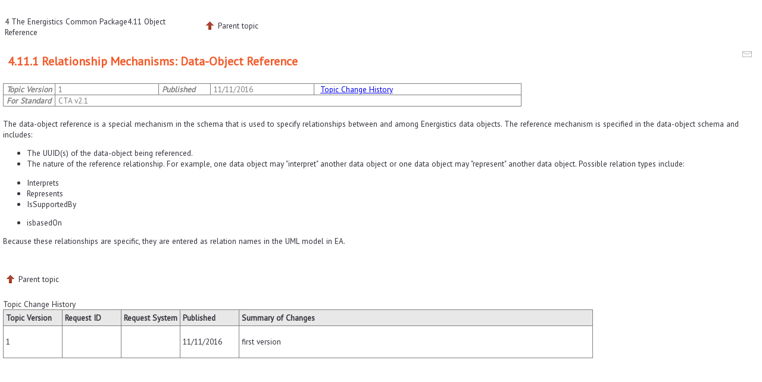

--- FILE ---
content_type: text/html; charset=UTF-8
request_url: https://docs.energistics.org/CTA/CTA_TOPICS/CTA-000-065-0-C-sv2100.html
body_size: 5456
content:

<!DOCTYPE html
  SYSTEM "about:legacy-compat">
<html xml:lang="en-us" lang="en-us">
<head>
<meta http-equiv="Content-Type" content="text/html; charset=utf-8"></meta>
<meta name="copyright" content="(C) Copyright 2018"></meta>
<meta name="DC.rights.owner" content="(C) Copyright 2018"></meta>
<meta name="DC.Type" content="concept"></meta>
<meta name="DC.Title" content="Relationship Mechanisms: Data-Object Reference"></meta>
<meta name="DC.Relation" scheme="URI" content="../../CTA/CTA_TOPICS/CTA-000-064-0-C-sv2100.html"></meta>
<meta name="prodname" content="CTA"></meta>
<meta name="version" content="2.1"></meta>
<meta name="DC.Format" content="XHTML"></meta>
<meta name="DC.Identifier" content="CTA_c_62"></meta>
<link rel="stylesheet" type="text/css" href="../../css/commonltr.css"></link>
<link rel="stylesheet" type="text/css" href="../../css/energistics_custom.css"></link>
<title>4.11.1 Relationship Mechanisms: Data-Object Reference</title>
</head>
<body id="CTA_c_62">
<header role="banner"><table class="nav"><tbody><tr><td colspan="2"><div id="printlink"><a href="javascript:window.print();" title="Print this page"></a></div><div id="permalink"><a href="#" title="Link to this page"></a></div></td></tr><tr><td style="width:75%;"><span class="topic_breadcrumb_links"><span class="topic_breadcrumb_link"><a class="navheader_parent_path" href="../../CTA/CTA_TOPICS/../../CTA/CTA_TOPICS/CTA-000-032-0-C-sv2100.html" title="4 The Energistics Common Package">4 The Energistics Common Package</a></span><span class="topic_breadcrumb_link"><a class="navheader_parent_path" href="../../CTA/CTA_TOPICS/CTA-000-064-0-C-sv2100.html" title="4.11 Object Reference">4.11 Object Reference</a></span></span></td><td><span id="topic_navigation_links" class="navheader">
<span class="navparent"><a class="link" href="../../CTA/CTA_TOPICS/CTA-000-064-0-C-sv2100.html" title="4.11 Object Reference"><span class="navheader_label">Parent topic</span><span class="navheader_separator">: </span><span class="navheader_linktext">4.11 Object Reference</span></a></span>  </span></td></tr></tbody></table></header><main role="main"><link rel="stylesheet" type="text/css" href="//fonts.googleapis.com/css?family=PT+Sans"></link><article role="article" aria-labelledby="ariaid-title1"><div id="emaillink"><script>
            document.write('<a href="mailto:documentation@energistics.org?subject=Relationship Mechanisms: Data-Object Reference&amp;body='+window.location.href+'" title="Email this page" class="mail" target="_blank"></a>');
          </script></div>
  <h1 class="title topictitle1" id="ariaid-title1">4.11.1 Relationship Mechanisms: Data-Object Reference</h1>
<div id="topicMeta"><div class="tablenoborder"><table class="table topicMeta" frame="border" rules="all" border="1" cellpadding="4" cellspacing="0"><colgroup><col style="width:10%"></col><col style="width:20%"></col><col style="width:10%"></col><col style="width:20%"></col><col style="width:40%"></col></colgroup><tbody><tr><td><span class="tm-head">Topic Version</span></td><td>1</td><td><span class="tm-head">Published</span></td><td>11/11/2016</td><td><div id="changelistLink" style="padding: 0px 5px 0px 5px;"><a href="#changelist">Topic Change History</a></div></td></tr><tr><td><span class="tm-head">For Standard</span></td><td colspan="4">CTA v2.1</td></tr></tbody></table></div></div>
  
  <div class="body conbody">
    <p class="p">The data-object reference is a special mechanism in the schema that is used to specify relationships between and among Energistics data objects. The reference mechanism is specified in the data-object schema and includes: </p>

    <ul class="ul">
      <li class="li">The UUID(s) of the data-object being referenced.</li>

      <li class="li">The nature of the reference relationship. For example, one data object may "interpret" another data object or one data object may "represent" another data object. Possible relation types include: </li>

    </ul>

    <ul class="ul">
      <li class="li">Interprets</li>

      <li class="li">Represents</li>

      <li class="li">IsSupportedBy</li>

    </ul>

    <ul class="ul">
      <li class="li">isbasedOn</li>

    </ul>

    <p class="p">Because these relationships are specific, they are entered as relation names in the UML model in EA. </p>

  </div>

<nav role="navigation" class="related-links"></nav></article></main><footer role="contentinfo"><div class="navfooter"><!---->
<span class="navparent"><a class="link" href="../../CTA/CTA_TOPICS/CTA-000-064-0-C-sv2100.html" title="4.11 Object Reference"><span class="navheader_label">Parent topic</span><span class="navheader_separator">: </span><span class="navheader_linktext">4.11 Object Reference</span></a></span>  </div></footer></body>
<div id="changelist"><div class="tablenoborder"><table class="table changehistory" frame="border" rules="all" border="1" cellpadding="4" cellspacing="0"><caption><span class="tablecap">Topic Change History</span></caption><colgroup><col style="width:10%"></col><col style="width:10%"></col><col style="width:10%"></col><col style="width:10%"></col><col style="width:60%"></col></colgroup><thead class="thead" style="text-align:left;"><tr class="row"><th>Topic Version</th><th>Request ID</th><th>Request System</th><th>Published</th><th>Summary of Changes</th></tr></thead><tbody><tr><td><p>1</p></td><td></td><td></td><td>11/11/2016</td><td>first version </td></tr></tbody></table></div></div></html>

--- FILE ---
content_type: text/css
request_url: https://docs.energistics.org/css/energistics_custom.css
body_size: 1852
content:
/*

Oxygen WebHelp plugin
Copyright (c) 1998-2017 Syncro Soft SRL, Romania.  All rights reserved.

*/
@import url('https://fonts.googleapis.com/css?family=PT+Sans');
@import "webhelp_topic.css";
@import "toc.css";

body {
	font-family: "PT Sans",'Lucida sans Unicode', Arial, Verdana, "Lucida Grande", "Hiragino Kaku Gothic ProN", "Hiragino Kaku Gothic Pro", Meiryo, sans-serif;
	font-size: 12px
}

html[dir="rtl"] .splitbuttonV {
    background: transparent url(../img/en-splitter.png) 0 50%;
}
html[dir="rtl"] .splitbuttonV.invert {
    background: transparent url(../img/en-splitter.png) 8px 50%;
}

.splitbuttonV {
  margin-top: -22px;
  margin-left: -1px;
  top: 50%;
  position: relative;
  height: 44px;
  width: 8px;
  background: transparent url(../img/en-splitter.png) 8px 50%;
}
.splitbuttonV.invert {
  margin-left: -1px;
  background: transparent url(../img/en-splitter.png) 0 50%;
}

h1.title, h2.title {

    background-color: white;
    text-shadow: 0 1px 0 #fff;
    padding: 0.4em 0.4em 0.4em 0.4em;
    box-shadow: none;
    color: rgb(241, 90, 41);

}
.thead{
    background-color: #E8E8E8;
}

#emaillink > a{
    display: block;
    width: 16px;
    height: 16px;
    background: url("../img/email.gif") no-repeat;
    float: right;
    font-size: xx-small;
    padding: 0 3px 0 3px;
    margin-right: 3px;
    cursor: pointer; 
}

#oldFrames {
    display: block;
    width: 16px;
    height: 16px;
    float: right;
    margin-right: 11px;

}

table.pubhistory{
    
    margin-top: 15px;
}

#topicMeta{
  color: gray;
  font-size: 9px;

}
#topicMeta td{
      padding: 0px 5px 0px 5px
}

.tm-head {
    font-weight:bold;
    font-style: italic;
}

span.stype:before {
    content: '\00AB';
}
span.stype:after {
    content: '\00BB';
}